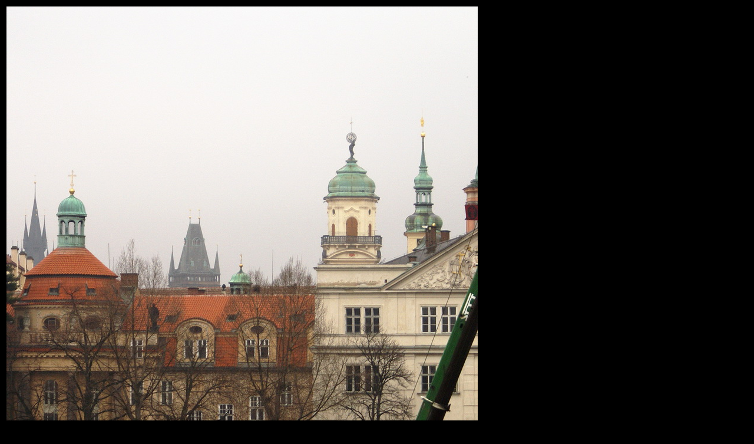

--- FILE ---
content_type: text/html; charset=UTF-8
request_url: https://stredovek.com/photo_detail.php?url=./photos/rozhledny/Klementinum%20-%20hvezdarska%20vez/Big/Klementinum%20-%20hvezdarska%20vez%2007.jpg
body_size: 413
content:
<!DOCTYPE html PUBLIC "-//W3C//DTD XHTML 1.0 Transitional//EN" "http://www.w3.org/TR/xhtml1/DTD/xhtml1-transitional.dtd"> 
<html xmlns="http://www.w3.org/1999/xhtml"> 
<head> 
<meta http-equiv="Content-Type" content="text/html; charset=utf-8" /> 
<!--<title>Untitled Document</title>--> 
</head> 
 
<body bgcolor="#00000"> 


<!--txt_file: ./photos/rozhledny/Klementinum - hvezdarska vez/Big/Klementinum - hvezdarska vez 07.txt-->
<table><tr><td colspan=2>
<img src='./photos/rozhledny/Klementinum - hvezdarska vez/Big/Klementinum - hvezdarska vez 07.jpg' style='width: 800 px; height: 702 px'></td></tr><tr><td align=center width=220px>
<br><a href='photo_detail.php?url=./photos/rozhledny/Klementinum - hvezdarska vez/Big/Klementinum - hvezdarska vez 06.jpg'><img src='graphics\previous.png'></a>
<a href='list_photo.php?category=rozhledny&object=Klementinum - hvezdarska vez'><img src='graphics\back.png'></a>
<img src='graphics\sedanext.png'><BR><font color='#c18f50'><B>7 / 7<B></font></td><td></td></tr></table>
 
</table>  

 
</body> 
</html>
